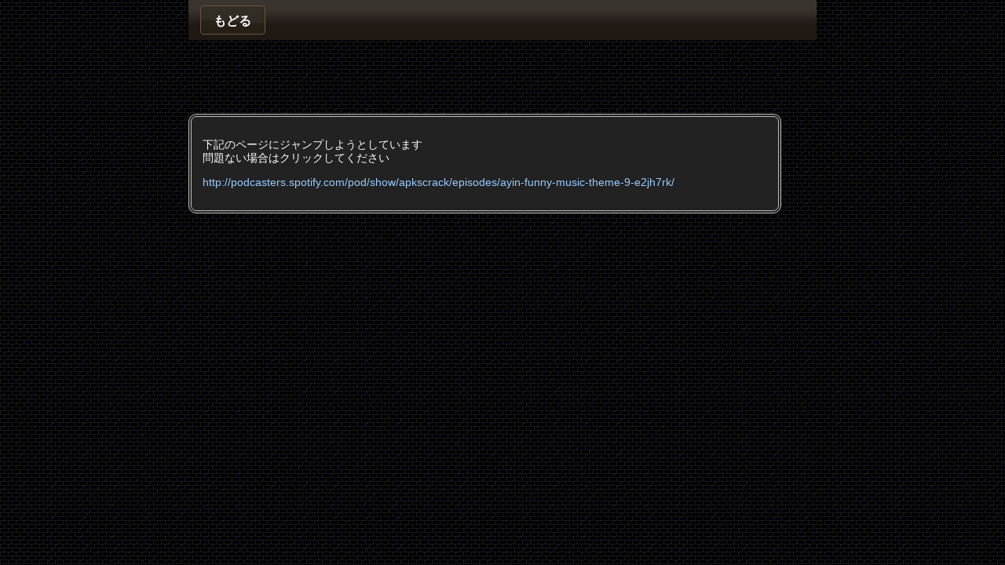

--- FILE ---
content_type: text/html; charset=UTF-8
request_url: http://yami2.xii.jp/link.cgi?http://podcasters.spotify.com/pod/show/apkscrack/episodes/ayin-funny-music-theme-9-e2jh7rk/
body_size: 789
content:
<!DOCTYPE html><html lang="ja"><head>
<meta charset="UTF-8">
<meta http-equiv="Pragma" content="no-cache">
<meta http-equiv="Cache-Control" content="no-cache">
<meta http-equiv="Expires" content="Thu, 01 Dec 1994 16:00:00 GMT">
<title>闇の中で見つけたもの2</title>
<link rel="shortcut icon" href="./img/etc/favicon.ico">
<link rel="stylesheet" href="http://ajax.googleapis.com/ajax/libs/jqueryui/1.8.9/themes/mint-choc/jquery-ui.css">
<link rel="stylesheet" href="./html/base.css">
<script src="http://ajax.googleapis.com/ajax/libs/jquery/1.5.1/jquery.min.js"></script>
<script src="http://ajax.googleapis.com/ajax/libs/jqueryui/1.8.11/jquery-ui.min.js"></script>
<script src="./html/main.js"></script>
</head><body><div id="wrapper"><h2><a href="./" class="button_s">もどる</a></h2><script type="text/javascript"><!--
google_ad_client = "ca-pub-0299096990162556";
/* 728x90big */
google_ad_slot = "3362873100";
google_ad_width = 728;
google_ad_height = 90;
//-->
</script>
<script type="text/javascript"
src="http://pagead2.googlesyndication.com/pagead/show_ads.js">
</script>
<div class="msg"><p>下記のページにジャンプしようとしています<br>問題ない場合はクリックしてください<br><p><a href="http://podcasters.spotify.com/pod/show/apkscrack/episodes/ayin-funny-music-theme-9-e2jh7rk/">http://podcasters.spotify.com/pod/show/apkscrack/episodes/ayin-funny-music-theme-9-e2jh7rk/</a></p></p></div></div></body></html>

--- FILE ---
content_type: text/html; charset=utf-8
request_url: https://www.google.com/recaptcha/api2/aframe
body_size: 251
content:
<!DOCTYPE HTML><html><head><meta http-equiv="content-type" content="text/html; charset=UTF-8"></head><body><script nonce="SvDRjoHKITCVBwgKKPMcpA">/** Anti-fraud and anti-abuse applications only. See google.com/recaptcha */ try{var clients={'sodar':'https://pagead2.googlesyndication.com/pagead/sodar?'};window.addEventListener("message",function(a){try{if(a.source===window.parent){var b=JSON.parse(a.data);var c=clients[b['id']];if(c){var d=document.createElement('img');d.src=c+b['params']+'&rc='+(localStorage.getItem("rc::a")?sessionStorage.getItem("rc::b"):"");window.document.body.appendChild(d);sessionStorage.setItem("rc::e",parseInt(sessionStorage.getItem("rc::e")||0)+1);localStorage.setItem("rc::h",'1769121268358');}}}catch(b){}});window.parent.postMessage("_grecaptcha_ready", "*");}catch(b){}</script></body></html>